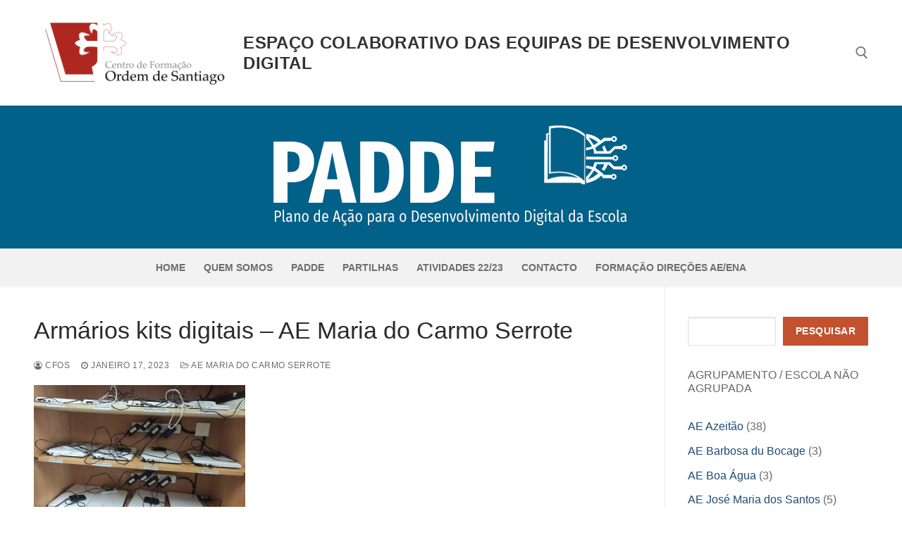

--- FILE ---
content_type: text/html; charset=UTF-8
request_url: https://padde.cfosantiago.edu.pt/armarios-kits-digitais/
body_size: 15651
content:
<!doctype html>
<html lang="pt-PT">
<head>
	<meta charset="UTF-8">
	<meta name="viewport" content="width=device-width, initial-scale=1, maximum-scale=10.0, user-scalable=yes">
	<link rel="profile" href="http://gmpg.org/xfn/11">
	<title>Armários kits digitais &#8211; AE Maria do Carmo Serrote &#8211; Espaço colaborativo das Equipas de Desenvolvimento Digital</title>
<meta name='robots' content='max-image-preview:large' />
<link rel="alternate" type="application/rss+xml" title="Espaço colaborativo das Equipas de Desenvolvimento Digital &raquo; Feed" href="https://padde.cfosantiago.edu.pt/feed/" />
<link rel="alternate" type="application/rss+xml" title="Espaço colaborativo das Equipas de Desenvolvimento Digital &raquo; Feed de comentários" href="https://padde.cfosantiago.edu.pt/comments/feed/" />
<link rel="alternate" title="oEmbed (JSON)" type="application/json+oembed" href="https://padde.cfosantiago.edu.pt/wp-json/oembed/1.0/embed?url=https%3A%2F%2Fpadde.cfosantiago.edu.pt%2Farmarios-kits-digitais%2F" />
<link rel="alternate" title="oEmbed (XML)" type="text/xml+oembed" href="https://padde.cfosantiago.edu.pt/wp-json/oembed/1.0/embed?url=https%3A%2F%2Fpadde.cfosantiago.edu.pt%2Farmarios-kits-digitais%2F&#038;format=xml" />
<style id='wp-img-auto-sizes-contain-inline-css' type='text/css'>
img:is([sizes=auto i],[sizes^="auto," i]){contain-intrinsic-size:3000px 1500px}
/*# sourceURL=wp-img-auto-sizes-contain-inline-css */
</style>
<style id='wp-emoji-styles-inline-css' type='text/css'>

	img.wp-smiley, img.emoji {
		display: inline !important;
		border: none !important;
		box-shadow: none !important;
		height: 1em !important;
		width: 1em !important;
		margin: 0 0.07em !important;
		vertical-align: -0.1em !important;
		background: none !important;
		padding: 0 !important;
	}
/*# sourceURL=wp-emoji-styles-inline-css */
</style>
<style id='wp-block-library-inline-css' type='text/css'>
:root{--wp-block-synced-color:#7a00df;--wp-block-synced-color--rgb:122,0,223;--wp-bound-block-color:var(--wp-block-synced-color);--wp-editor-canvas-background:#ddd;--wp-admin-theme-color:#007cba;--wp-admin-theme-color--rgb:0,124,186;--wp-admin-theme-color-darker-10:#006ba1;--wp-admin-theme-color-darker-10--rgb:0,107,160.5;--wp-admin-theme-color-darker-20:#005a87;--wp-admin-theme-color-darker-20--rgb:0,90,135;--wp-admin-border-width-focus:2px}@media (min-resolution:192dpi){:root{--wp-admin-border-width-focus:1.5px}}.wp-element-button{cursor:pointer}:root .has-very-light-gray-background-color{background-color:#eee}:root .has-very-dark-gray-background-color{background-color:#313131}:root .has-very-light-gray-color{color:#eee}:root .has-very-dark-gray-color{color:#313131}:root .has-vivid-green-cyan-to-vivid-cyan-blue-gradient-background{background:linear-gradient(135deg,#00d084,#0693e3)}:root .has-purple-crush-gradient-background{background:linear-gradient(135deg,#34e2e4,#4721fb 50%,#ab1dfe)}:root .has-hazy-dawn-gradient-background{background:linear-gradient(135deg,#faaca8,#dad0ec)}:root .has-subdued-olive-gradient-background{background:linear-gradient(135deg,#fafae1,#67a671)}:root .has-atomic-cream-gradient-background{background:linear-gradient(135deg,#fdd79a,#004a59)}:root .has-nightshade-gradient-background{background:linear-gradient(135deg,#330968,#31cdcf)}:root .has-midnight-gradient-background{background:linear-gradient(135deg,#020381,#2874fc)}:root{--wp--preset--font-size--normal:16px;--wp--preset--font-size--huge:42px}.has-regular-font-size{font-size:1em}.has-larger-font-size{font-size:2.625em}.has-normal-font-size{font-size:var(--wp--preset--font-size--normal)}.has-huge-font-size{font-size:var(--wp--preset--font-size--huge)}.has-text-align-center{text-align:center}.has-text-align-left{text-align:left}.has-text-align-right{text-align:right}.has-fit-text{white-space:nowrap!important}#end-resizable-editor-section{display:none}.aligncenter{clear:both}.items-justified-left{justify-content:flex-start}.items-justified-center{justify-content:center}.items-justified-right{justify-content:flex-end}.items-justified-space-between{justify-content:space-between}.screen-reader-text{border:0;clip-path:inset(50%);height:1px;margin:-1px;overflow:hidden;padding:0;position:absolute;width:1px;word-wrap:normal!important}.screen-reader-text:focus{background-color:#ddd;clip-path:none;color:#444;display:block;font-size:1em;height:auto;left:5px;line-height:normal;padding:15px 23px 14px;text-decoration:none;top:5px;width:auto;z-index:100000}html :where(.has-border-color){border-style:solid}html :where([style*=border-top-color]){border-top-style:solid}html :where([style*=border-right-color]){border-right-style:solid}html :where([style*=border-bottom-color]){border-bottom-style:solid}html :where([style*=border-left-color]){border-left-style:solid}html :where([style*=border-width]){border-style:solid}html :where([style*=border-top-width]){border-top-style:solid}html :where([style*=border-right-width]){border-right-style:solid}html :where([style*=border-bottom-width]){border-bottom-style:solid}html :where([style*=border-left-width]){border-left-style:solid}html :where(img[class*=wp-image-]){height:auto;max-width:100%}:where(figure){margin:0 0 1em}html :where(.is-position-sticky){--wp-admin--admin-bar--position-offset:var(--wp-admin--admin-bar--height,0px)}@media screen and (max-width:600px){html :where(.is-position-sticky){--wp-admin--admin-bar--position-offset:0px}}

/*# sourceURL=wp-block-library-inline-css */
</style><style id='wp-block-archives-inline-css' type='text/css'>
.wp-block-archives{box-sizing:border-box}.wp-block-archives-dropdown label{display:block}
/*# sourceURL=https://padde.cfosantiago.edu.pt/wp-includes/blocks/archives/style.min.css */
</style>
<style id='wp-block-button-inline-css' type='text/css'>
.wp-block-button__link{align-content:center;box-sizing:border-box;cursor:pointer;display:inline-block;height:100%;text-align:center;word-break:break-word}.wp-block-button__link.aligncenter{text-align:center}.wp-block-button__link.alignright{text-align:right}:where(.wp-block-button__link){border-radius:9999px;box-shadow:none;padding:calc(.667em + 2px) calc(1.333em + 2px);text-decoration:none}.wp-block-button[style*=text-decoration] .wp-block-button__link{text-decoration:inherit}.wp-block-buttons>.wp-block-button.has-custom-width{max-width:none}.wp-block-buttons>.wp-block-button.has-custom-width .wp-block-button__link{width:100%}.wp-block-buttons>.wp-block-button.has-custom-font-size .wp-block-button__link{font-size:inherit}.wp-block-buttons>.wp-block-button.wp-block-button__width-25{width:calc(25% - var(--wp--style--block-gap, .5em)*.75)}.wp-block-buttons>.wp-block-button.wp-block-button__width-50{width:calc(50% - var(--wp--style--block-gap, .5em)*.5)}.wp-block-buttons>.wp-block-button.wp-block-button__width-75{width:calc(75% - var(--wp--style--block-gap, .5em)*.25)}.wp-block-buttons>.wp-block-button.wp-block-button__width-100{flex-basis:100%;width:100%}.wp-block-buttons.is-vertical>.wp-block-button.wp-block-button__width-25{width:25%}.wp-block-buttons.is-vertical>.wp-block-button.wp-block-button__width-50{width:50%}.wp-block-buttons.is-vertical>.wp-block-button.wp-block-button__width-75{width:75%}.wp-block-button.is-style-squared,.wp-block-button__link.wp-block-button.is-style-squared{border-radius:0}.wp-block-button.no-border-radius,.wp-block-button__link.no-border-radius{border-radius:0!important}:root :where(.wp-block-button .wp-block-button__link.is-style-outline),:root :where(.wp-block-button.is-style-outline>.wp-block-button__link){border:2px solid;padding:.667em 1.333em}:root :where(.wp-block-button .wp-block-button__link.is-style-outline:not(.has-text-color)),:root :where(.wp-block-button.is-style-outline>.wp-block-button__link:not(.has-text-color)){color:currentColor}:root :where(.wp-block-button .wp-block-button__link.is-style-outline:not(.has-background)),:root :where(.wp-block-button.is-style-outline>.wp-block-button__link:not(.has-background)){background-color:initial;background-image:none}
/*# sourceURL=https://padde.cfosantiago.edu.pt/wp-includes/blocks/button/style.min.css */
</style>
<style id='wp-block-categories-inline-css' type='text/css'>
.wp-block-categories{box-sizing:border-box}.wp-block-categories.alignleft{margin-right:2em}.wp-block-categories.alignright{margin-left:2em}.wp-block-categories.wp-block-categories-dropdown.aligncenter{text-align:center}.wp-block-categories .wp-block-categories__label{display:block;width:100%}
/*# sourceURL=https://padde.cfosantiago.edu.pt/wp-includes/blocks/categories/style.min.css */
</style>
<style id='wp-block-heading-inline-css' type='text/css'>
h1:where(.wp-block-heading).has-background,h2:where(.wp-block-heading).has-background,h3:where(.wp-block-heading).has-background,h4:where(.wp-block-heading).has-background,h5:where(.wp-block-heading).has-background,h6:where(.wp-block-heading).has-background{padding:1.25em 2.375em}h1.has-text-align-left[style*=writing-mode]:where([style*=vertical-lr]),h1.has-text-align-right[style*=writing-mode]:where([style*=vertical-rl]),h2.has-text-align-left[style*=writing-mode]:where([style*=vertical-lr]),h2.has-text-align-right[style*=writing-mode]:where([style*=vertical-rl]),h3.has-text-align-left[style*=writing-mode]:where([style*=vertical-lr]),h3.has-text-align-right[style*=writing-mode]:where([style*=vertical-rl]),h4.has-text-align-left[style*=writing-mode]:where([style*=vertical-lr]),h4.has-text-align-right[style*=writing-mode]:where([style*=vertical-rl]),h5.has-text-align-left[style*=writing-mode]:where([style*=vertical-lr]),h5.has-text-align-right[style*=writing-mode]:where([style*=vertical-rl]),h6.has-text-align-left[style*=writing-mode]:where([style*=vertical-lr]),h6.has-text-align-right[style*=writing-mode]:where([style*=vertical-rl]){rotate:180deg}
/*# sourceURL=https://padde.cfosantiago.edu.pt/wp-includes/blocks/heading/style.min.css */
</style>
<style id='wp-block-buttons-inline-css' type='text/css'>
.wp-block-buttons{box-sizing:border-box}.wp-block-buttons.is-vertical{flex-direction:column}.wp-block-buttons.is-vertical>.wp-block-button:last-child{margin-bottom:0}.wp-block-buttons>.wp-block-button{display:inline-block;margin:0}.wp-block-buttons.is-content-justification-left{justify-content:flex-start}.wp-block-buttons.is-content-justification-left.is-vertical{align-items:flex-start}.wp-block-buttons.is-content-justification-center{justify-content:center}.wp-block-buttons.is-content-justification-center.is-vertical{align-items:center}.wp-block-buttons.is-content-justification-right{justify-content:flex-end}.wp-block-buttons.is-content-justification-right.is-vertical{align-items:flex-end}.wp-block-buttons.is-content-justification-space-between{justify-content:space-between}.wp-block-buttons.aligncenter{text-align:center}.wp-block-buttons:not(.is-content-justification-space-between,.is-content-justification-right,.is-content-justification-left,.is-content-justification-center) .wp-block-button.aligncenter{margin-left:auto;margin-right:auto;width:100%}.wp-block-buttons[style*=text-decoration] .wp-block-button,.wp-block-buttons[style*=text-decoration] .wp-block-button__link{text-decoration:inherit}.wp-block-buttons.has-custom-font-size .wp-block-button__link{font-size:inherit}.wp-block-buttons .wp-block-button__link{width:100%}.wp-block-button.aligncenter{text-align:center}
/*# sourceURL=https://padde.cfosantiago.edu.pt/wp-includes/blocks/buttons/style.min.css */
</style>
<style id='wp-block-search-inline-css' type='text/css'>
.wp-block-search__button{margin-left:10px;word-break:normal}.wp-block-search__button.has-icon{line-height:0}.wp-block-search__button svg{height:1.25em;min-height:24px;min-width:24px;width:1.25em;fill:currentColor;vertical-align:text-bottom}:where(.wp-block-search__button){border:1px solid #ccc;padding:6px 10px}.wp-block-search__inside-wrapper{display:flex;flex:auto;flex-wrap:nowrap;max-width:100%}.wp-block-search__label{width:100%}.wp-block-search.wp-block-search__button-only .wp-block-search__button{box-sizing:border-box;display:flex;flex-shrink:0;justify-content:center;margin-left:0;max-width:100%}.wp-block-search.wp-block-search__button-only .wp-block-search__inside-wrapper{min-width:0!important;transition-property:width}.wp-block-search.wp-block-search__button-only .wp-block-search__input{flex-basis:100%;transition-duration:.3s}.wp-block-search.wp-block-search__button-only.wp-block-search__searchfield-hidden,.wp-block-search.wp-block-search__button-only.wp-block-search__searchfield-hidden .wp-block-search__inside-wrapper{overflow:hidden}.wp-block-search.wp-block-search__button-only.wp-block-search__searchfield-hidden .wp-block-search__input{border-left-width:0!important;border-right-width:0!important;flex-basis:0;flex-grow:0;margin:0;min-width:0!important;padding-left:0!important;padding-right:0!important;width:0!important}:where(.wp-block-search__input){appearance:none;border:1px solid #949494;flex-grow:1;font-family:inherit;font-size:inherit;font-style:inherit;font-weight:inherit;letter-spacing:inherit;line-height:inherit;margin-left:0;margin-right:0;min-width:3rem;padding:8px;text-decoration:unset!important;text-transform:inherit}:where(.wp-block-search__button-inside .wp-block-search__inside-wrapper){background-color:#fff;border:1px solid #949494;box-sizing:border-box;padding:4px}:where(.wp-block-search__button-inside .wp-block-search__inside-wrapper) .wp-block-search__input{border:none;border-radius:0;padding:0 4px}:where(.wp-block-search__button-inside .wp-block-search__inside-wrapper) .wp-block-search__input:focus{outline:none}:where(.wp-block-search__button-inside .wp-block-search__inside-wrapper) :where(.wp-block-search__button){padding:4px 8px}.wp-block-search.aligncenter .wp-block-search__inside-wrapper{margin:auto}.wp-block[data-align=right] .wp-block-search.wp-block-search__button-only .wp-block-search__inside-wrapper{float:right}
/*# sourceURL=https://padde.cfosantiago.edu.pt/wp-includes/blocks/search/style.min.css */
</style>
<style id='wp-block-tag-cloud-inline-css' type='text/css'>
.wp-block-tag-cloud{box-sizing:border-box}.wp-block-tag-cloud.aligncenter{justify-content:center;text-align:center}.wp-block-tag-cloud a{display:inline-block;margin-right:5px}.wp-block-tag-cloud span{display:inline-block;margin-left:5px;text-decoration:none}:root :where(.wp-block-tag-cloud.is-style-outline){display:flex;flex-wrap:wrap;gap:1ch}:root :where(.wp-block-tag-cloud.is-style-outline a){border:1px solid;font-size:unset!important;margin-right:0;padding:1ch 2ch;text-decoration:none!important}
/*# sourceURL=https://padde.cfosantiago.edu.pt/wp-includes/blocks/tag-cloud/style.min.css */
</style>
<style id='wp-block-group-inline-css' type='text/css'>
.wp-block-group{box-sizing:border-box}:where(.wp-block-group.wp-block-group-is-layout-constrained){position:relative}
/*# sourceURL=https://padde.cfosantiago.edu.pt/wp-includes/blocks/group/style.min.css */
</style>
<style id='wp-block-paragraph-inline-css' type='text/css'>
.is-small-text{font-size:.875em}.is-regular-text{font-size:1em}.is-large-text{font-size:2.25em}.is-larger-text{font-size:3em}.has-drop-cap:not(:focus):first-letter{float:left;font-size:8.4em;font-style:normal;font-weight:100;line-height:.68;margin:.05em .1em 0 0;text-transform:uppercase}body.rtl .has-drop-cap:not(:focus):first-letter{float:none;margin-left:.1em}p.has-drop-cap.has-background{overflow:hidden}:root :where(p.has-background){padding:1.25em 2.375em}:where(p.has-text-color:not(.has-link-color)) a{color:inherit}p.has-text-align-left[style*="writing-mode:vertical-lr"],p.has-text-align-right[style*="writing-mode:vertical-rl"]{rotate:180deg}
/*# sourceURL=https://padde.cfosantiago.edu.pt/wp-includes/blocks/paragraph/style.min.css */
</style>
<style id='global-styles-inline-css' type='text/css'>
:root{--wp--preset--aspect-ratio--square: 1;--wp--preset--aspect-ratio--4-3: 4/3;--wp--preset--aspect-ratio--3-4: 3/4;--wp--preset--aspect-ratio--3-2: 3/2;--wp--preset--aspect-ratio--2-3: 2/3;--wp--preset--aspect-ratio--16-9: 16/9;--wp--preset--aspect-ratio--9-16: 9/16;--wp--preset--color--black: #000000;--wp--preset--color--cyan-bluish-gray: #abb8c3;--wp--preset--color--white: #ffffff;--wp--preset--color--pale-pink: #f78da7;--wp--preset--color--vivid-red: #cf2e2e;--wp--preset--color--luminous-vivid-orange: #ff6900;--wp--preset--color--luminous-vivid-amber: #fcb900;--wp--preset--color--light-green-cyan: #7bdcb5;--wp--preset--color--vivid-green-cyan: #00d084;--wp--preset--color--pale-cyan-blue: #8ed1fc;--wp--preset--color--vivid-cyan-blue: #0693e3;--wp--preset--color--vivid-purple: #9b51e0;--wp--preset--gradient--vivid-cyan-blue-to-vivid-purple: linear-gradient(135deg,rgb(6,147,227) 0%,rgb(155,81,224) 100%);--wp--preset--gradient--light-green-cyan-to-vivid-green-cyan: linear-gradient(135deg,rgb(122,220,180) 0%,rgb(0,208,130) 100%);--wp--preset--gradient--luminous-vivid-amber-to-luminous-vivid-orange: linear-gradient(135deg,rgb(252,185,0) 0%,rgb(255,105,0) 100%);--wp--preset--gradient--luminous-vivid-orange-to-vivid-red: linear-gradient(135deg,rgb(255,105,0) 0%,rgb(207,46,46) 100%);--wp--preset--gradient--very-light-gray-to-cyan-bluish-gray: linear-gradient(135deg,rgb(238,238,238) 0%,rgb(169,184,195) 100%);--wp--preset--gradient--cool-to-warm-spectrum: linear-gradient(135deg,rgb(74,234,220) 0%,rgb(151,120,209) 20%,rgb(207,42,186) 40%,rgb(238,44,130) 60%,rgb(251,105,98) 80%,rgb(254,248,76) 100%);--wp--preset--gradient--blush-light-purple: linear-gradient(135deg,rgb(255,206,236) 0%,rgb(152,150,240) 100%);--wp--preset--gradient--blush-bordeaux: linear-gradient(135deg,rgb(254,205,165) 0%,rgb(254,45,45) 50%,rgb(107,0,62) 100%);--wp--preset--gradient--luminous-dusk: linear-gradient(135deg,rgb(255,203,112) 0%,rgb(199,81,192) 50%,rgb(65,88,208) 100%);--wp--preset--gradient--pale-ocean: linear-gradient(135deg,rgb(255,245,203) 0%,rgb(182,227,212) 50%,rgb(51,167,181) 100%);--wp--preset--gradient--electric-grass: linear-gradient(135deg,rgb(202,248,128) 0%,rgb(113,206,126) 100%);--wp--preset--gradient--midnight: linear-gradient(135deg,rgb(2,3,129) 0%,rgb(40,116,252) 100%);--wp--preset--font-size--small: 13px;--wp--preset--font-size--medium: 20px;--wp--preset--font-size--large: 36px;--wp--preset--font-size--x-large: 42px;--wp--preset--spacing--20: 0.44rem;--wp--preset--spacing--30: 0.67rem;--wp--preset--spacing--40: 1rem;--wp--preset--spacing--50: 1.5rem;--wp--preset--spacing--60: 2.25rem;--wp--preset--spacing--70: 3.38rem;--wp--preset--spacing--80: 5.06rem;--wp--preset--shadow--natural: 6px 6px 9px rgba(0, 0, 0, 0.2);--wp--preset--shadow--deep: 12px 12px 50px rgba(0, 0, 0, 0.4);--wp--preset--shadow--sharp: 6px 6px 0px rgba(0, 0, 0, 0.2);--wp--preset--shadow--outlined: 6px 6px 0px -3px rgb(255, 255, 255), 6px 6px rgb(0, 0, 0);--wp--preset--shadow--crisp: 6px 6px 0px rgb(0, 0, 0);}:where(.is-layout-flex){gap: 0.5em;}:where(.is-layout-grid){gap: 0.5em;}body .is-layout-flex{display: flex;}.is-layout-flex{flex-wrap: wrap;align-items: center;}.is-layout-flex > :is(*, div){margin: 0;}body .is-layout-grid{display: grid;}.is-layout-grid > :is(*, div){margin: 0;}:where(.wp-block-columns.is-layout-flex){gap: 2em;}:where(.wp-block-columns.is-layout-grid){gap: 2em;}:where(.wp-block-post-template.is-layout-flex){gap: 1.25em;}:where(.wp-block-post-template.is-layout-grid){gap: 1.25em;}.has-black-color{color: var(--wp--preset--color--black) !important;}.has-cyan-bluish-gray-color{color: var(--wp--preset--color--cyan-bluish-gray) !important;}.has-white-color{color: var(--wp--preset--color--white) !important;}.has-pale-pink-color{color: var(--wp--preset--color--pale-pink) !important;}.has-vivid-red-color{color: var(--wp--preset--color--vivid-red) !important;}.has-luminous-vivid-orange-color{color: var(--wp--preset--color--luminous-vivid-orange) !important;}.has-luminous-vivid-amber-color{color: var(--wp--preset--color--luminous-vivid-amber) !important;}.has-light-green-cyan-color{color: var(--wp--preset--color--light-green-cyan) !important;}.has-vivid-green-cyan-color{color: var(--wp--preset--color--vivid-green-cyan) !important;}.has-pale-cyan-blue-color{color: var(--wp--preset--color--pale-cyan-blue) !important;}.has-vivid-cyan-blue-color{color: var(--wp--preset--color--vivid-cyan-blue) !important;}.has-vivid-purple-color{color: var(--wp--preset--color--vivid-purple) !important;}.has-black-background-color{background-color: var(--wp--preset--color--black) !important;}.has-cyan-bluish-gray-background-color{background-color: var(--wp--preset--color--cyan-bluish-gray) !important;}.has-white-background-color{background-color: var(--wp--preset--color--white) !important;}.has-pale-pink-background-color{background-color: var(--wp--preset--color--pale-pink) !important;}.has-vivid-red-background-color{background-color: var(--wp--preset--color--vivid-red) !important;}.has-luminous-vivid-orange-background-color{background-color: var(--wp--preset--color--luminous-vivid-orange) !important;}.has-luminous-vivid-amber-background-color{background-color: var(--wp--preset--color--luminous-vivid-amber) !important;}.has-light-green-cyan-background-color{background-color: var(--wp--preset--color--light-green-cyan) !important;}.has-vivid-green-cyan-background-color{background-color: var(--wp--preset--color--vivid-green-cyan) !important;}.has-pale-cyan-blue-background-color{background-color: var(--wp--preset--color--pale-cyan-blue) !important;}.has-vivid-cyan-blue-background-color{background-color: var(--wp--preset--color--vivid-cyan-blue) !important;}.has-vivid-purple-background-color{background-color: var(--wp--preset--color--vivid-purple) !important;}.has-black-border-color{border-color: var(--wp--preset--color--black) !important;}.has-cyan-bluish-gray-border-color{border-color: var(--wp--preset--color--cyan-bluish-gray) !important;}.has-white-border-color{border-color: var(--wp--preset--color--white) !important;}.has-pale-pink-border-color{border-color: var(--wp--preset--color--pale-pink) !important;}.has-vivid-red-border-color{border-color: var(--wp--preset--color--vivid-red) !important;}.has-luminous-vivid-orange-border-color{border-color: var(--wp--preset--color--luminous-vivid-orange) !important;}.has-luminous-vivid-amber-border-color{border-color: var(--wp--preset--color--luminous-vivid-amber) !important;}.has-light-green-cyan-border-color{border-color: var(--wp--preset--color--light-green-cyan) !important;}.has-vivid-green-cyan-border-color{border-color: var(--wp--preset--color--vivid-green-cyan) !important;}.has-pale-cyan-blue-border-color{border-color: var(--wp--preset--color--pale-cyan-blue) !important;}.has-vivid-cyan-blue-border-color{border-color: var(--wp--preset--color--vivid-cyan-blue) !important;}.has-vivid-purple-border-color{border-color: var(--wp--preset--color--vivid-purple) !important;}.has-vivid-cyan-blue-to-vivid-purple-gradient-background{background: var(--wp--preset--gradient--vivid-cyan-blue-to-vivid-purple) !important;}.has-light-green-cyan-to-vivid-green-cyan-gradient-background{background: var(--wp--preset--gradient--light-green-cyan-to-vivid-green-cyan) !important;}.has-luminous-vivid-amber-to-luminous-vivid-orange-gradient-background{background: var(--wp--preset--gradient--luminous-vivid-amber-to-luminous-vivid-orange) !important;}.has-luminous-vivid-orange-to-vivid-red-gradient-background{background: var(--wp--preset--gradient--luminous-vivid-orange-to-vivid-red) !important;}.has-very-light-gray-to-cyan-bluish-gray-gradient-background{background: var(--wp--preset--gradient--very-light-gray-to-cyan-bluish-gray) !important;}.has-cool-to-warm-spectrum-gradient-background{background: var(--wp--preset--gradient--cool-to-warm-spectrum) !important;}.has-blush-light-purple-gradient-background{background: var(--wp--preset--gradient--blush-light-purple) !important;}.has-blush-bordeaux-gradient-background{background: var(--wp--preset--gradient--blush-bordeaux) !important;}.has-luminous-dusk-gradient-background{background: var(--wp--preset--gradient--luminous-dusk) !important;}.has-pale-ocean-gradient-background{background: var(--wp--preset--gradient--pale-ocean) !important;}.has-electric-grass-gradient-background{background: var(--wp--preset--gradient--electric-grass) !important;}.has-midnight-gradient-background{background: var(--wp--preset--gradient--midnight) !important;}.has-small-font-size{font-size: var(--wp--preset--font-size--small) !important;}.has-medium-font-size{font-size: var(--wp--preset--font-size--medium) !important;}.has-large-font-size{font-size: var(--wp--preset--font-size--large) !important;}.has-x-large-font-size{font-size: var(--wp--preset--font-size--x-large) !important;}
/*# sourceURL=global-styles-inline-css */
</style>

<style id='classic-theme-styles-inline-css' type='text/css'>
/*! This file is auto-generated */
.wp-block-button__link{color:#fff;background-color:#32373c;border-radius:9999px;box-shadow:none;text-decoration:none;padding:calc(.667em + 2px) calc(1.333em + 2px);font-size:1.125em}.wp-block-file__button{background:#32373c;color:#fff;text-decoration:none}
/*# sourceURL=/wp-includes/css/classic-themes.min.css */
</style>
<link rel='stylesheet' id='titan-adminbar-styles-css' href='https://padde.cfosantiago.edu.pt/wp-content/plugins/anti-spam/assets/css/admin-bar.css?ver=7.3.5' type='text/css' media='all' />
<link rel='stylesheet' id='font-awesome-css' href='https://padde.cfosantiago.edu.pt/wp-content/themes/customify/assets/fonts/font-awesome/css/font-awesome.min.css?ver=5.0.0' type='text/css' media='all' />
<link rel='stylesheet' id='customify-style-css' href='https://padde.cfosantiago.edu.pt/wp-content/themes/customify/style.min.css?ver=0.3.9' type='text/css' media='all' />
<style id='customify-style-inline-css' type='text/css'>
#blog-posts .entry-inner  {border-top-width: 4px;border-right-width: 4px;border-bottom-width: 4px;border-left-width: 4px;border-color: #1e73be;} #blog-posts .entry-meta .sep {margin-left: calc( 20px / 2 ); margin-right: calc( 20px / 2 );}.header-top .header--row-inner,.button,button,button.button,input[type="button"],input[type="reset"],input[type="submit"],.button:not(.components-button):not(.customize-partial-edit-shortcut-button), input[type="button"]:not(.components-button):not(.customize-partial-edit-shortcut-button),input[type="reset"]:not(.components-button):not(.customize-partial-edit-shortcut-button), input[type="submit"]:not(.components-button):not(.customize-partial-edit-shortcut-button),.pagination .nav-links > *:hover,.pagination .nav-links span,.nav-menu-desktop.style-full-height .primary-menu-ul > li.current-menu-item > a, .nav-menu-desktop.style-full-height .primary-menu-ul > li.current-menu-ancestor > a,.nav-menu-desktop.style-full-height .primary-menu-ul > li > a:hover,.posts-layout .readmore-button:hover{    background-color: #235787;}.posts-layout .readmore-button {color: #235787;}.pagination .nav-links > *:hover,.pagination .nav-links span,.entry-single .tags-links a:hover, .entry-single .cat-links a:hover,.posts-layout .readmore-button,.posts-layout .readmore-button:hover{    border-color: #235787;}.customify-builder-btn{    background-color: #c3512f;}body{    color: #686868;}abbr, acronym {    border-bottom-color: #686868;}a                   {                    color: #1e4b75;}a:hover, a:focus,.link-meta:hover, .link-meta a:hover{    color: #111111;}h2 + h3, .comments-area h2 + .comments-title, .h2 + h3, .comments-area .h2 + .comments-title, .page-breadcrumb {    border-top-color: #eaecee;}blockquote,.site-content .widget-area .menu li.current-menu-item > a:before{    border-left-color: #eaecee;}@media screen and (min-width: 64em) {    .comment-list .children li.comment {        border-left-color: #eaecee;    }    .comment-list .children li.comment:after {        background-color: #eaecee;    }}.page-titlebar, .page-breadcrumb,.posts-layout .entry-inner {    border-bottom-color: #eaecee;}.header-search-form .search-field,.entry-content .page-links a,.header-search-modal,.pagination .nav-links > *,.entry-footer .tags-links a, .entry-footer .cat-links a,.search .content-area article,.site-content .widget-area .menu li.current-menu-item > a,.posts-layout .entry-inner,.post-navigation .nav-links,article.comment .comment-meta,.widget-area .widget_pages li a, .widget-area .widget_categories li a, .widget-area .widget_archive li a, .widget-area .widget_meta li a, .widget-area .widget_nav_menu li a, .widget-area .widget_product_categories li a, .widget-area .widget_recent_entries li a, .widget-area .widget_rss li a,.widget-area .widget_recent_comments li{    border-color: #eaecee;}.header-search-modal::before {    border-top-color: #eaecee;    border-left-color: #eaecee;}@media screen and (min-width: 48em) {    .content-sidebar.sidebar_vertical_border .content-area {        border-right-color: #eaecee;    }    .sidebar-content.sidebar_vertical_border .content-area {        border-left-color: #eaecee;    }    .sidebar-sidebar-content.sidebar_vertical_border .sidebar-primary {        border-right-color: #eaecee;    }    .sidebar-sidebar-content.sidebar_vertical_border .sidebar-secondary {        border-right-color: #eaecee;    }    .content-sidebar-sidebar.sidebar_vertical_border .sidebar-primary {        border-left-color: #eaecee;    }    .content-sidebar-sidebar.sidebar_vertical_border .sidebar-secondary {        border-left-color: #eaecee;    }    .sidebar-content-sidebar.sidebar_vertical_border .content-area {        border-left-color: #eaecee;        border-right-color: #eaecee;    }    .sidebar-content-sidebar.sidebar_vertical_border .content-area {        border-left-color: #eaecee;        border-right-color: #eaecee;    }}article.comment .comment-post-author {background: #6d6d6d;}.pagination .nav-links > *,.link-meta, .link-meta a,.color-meta,.entry-single .tags-links:before, .entry-single .cats-links:before{    color: #6d6d6d;}h1, h2, h3, h4, h5, h6 { color: #2b2b2b;}.site-content .widget-title { color: #444444;}.entry-content h5, .wp-block h5 {font-size: 18px;}#page-cover {background-image: url("http://padde.cfosantiago.edu.pt/wp-content/themes/customify/assets/images/default-cover.jpg");}.header--row:not(.header--transparent).header-top .header--row-inner  {background-color: #ffffff;} .header--row:not(.header--transparent).header-main .header--row-inner  {background-color: #016189;} .header--row:not(.header--transparent).header-bottom .header--row-inner  {background-color: #f2f2f2;box-shadow: 0px 0px 0px 0px #016189 ;;} .sub-menu .li-duplicator {display:none !important;}.header-search_icon-item .header-search-modal  {border-style: solid;} .header-search_icon-item .search-field  {border-style: solid;} .dark-mode .header-search_box-item .search-form-fields, .header-search_box-item .search-form-fields  {border-style: solid;} .nav-menu-desktop.style-border-bottom .primary-menu-ul > li > a .link-before:before { bottom: 0px; } .nav-menu-desktop.style-border-top .primary-menu-ul > li > a .link-before:before { top: 0px; }.builder-item--primary-menu .nav-icon-angle { width: 0px; height: 0px; }body  {background-color: #FFFFFF;} .site-content .content-area  {background-color: #FFFFFF;} /* CSS for desktop */#page-cover .page-cover-inner {min-height: 300px;}.header--row.header-top .customify-grid, .header--row.header-top .style-full-height .primary-menu-ul > li > a {min-height: 33px;}.header--row.header-main .customify-grid, .header--row.header-main .style-full-height .primary-menu-ul > li > a {min-height: 90px;}.header--row.header-bottom .customify-grid, .header--row.header-bottom .style-full-height .primary-menu-ul > li > a {min-height: 55px;}.header--row .builder-first--nav-icon {text-align: right;}.header-search_icon-item .search-submit {margin-left: -40px;}.header-search_box-item .search-submit{margin-left: -40px;} .header-search_box-item .woo_bootster_search .search-submit{margin-left: -40px;} .header-search_box-item .header-search-form button.search-submit{margin-left:-40px;}.header--row .builder-first--primary-menu {text-align: right;}.footer--row .builder-item--footer-1, .builder-item.builder-item--group .item--inner.builder-item--footer-1 {margin-top: 0px;margin-right: 0px;margin-bottom: 0px;margin-left: 0px;}/* CSS for tablet */@media screen and (max-width: 1024px) { #page-cover .page-cover-inner {min-height: 250px;}.header--row .builder-first--nav-icon {text-align: right;}.header-search_icon-item .search-submit {margin-left: -40px;}.header-search_box-item .search-submit{margin-left: -40px;} .header-search_box-item .woo_bootster_search .search-submit{margin-left: -40px;} .header-search_box-item .header-search-form button.search-submit{margin-left:-40px;} }/* CSS for mobile */@media screen and (max-width: 568px) { #page-cover .page-cover-inner {min-height: 200px;}.header--row.header-top .customify-grid, .header--row.header-top .style-full-height .primary-menu-ul > li > a {min-height: 33px;}.header--row .builder-first--nav-icon {text-align: right;}.header-search_icon-item .search-submit {margin-left: -40px;}.header-search_box-item .search-submit{margin-left: -40px;} .header-search_box-item .woo_bootster_search .search-submit{margin-left: -40px;} .header-search_box-item .header-search-form button.search-submit{margin-left:-40px;} }
/*# sourceURL=customify-style-inline-css */
</style>
<script type="text/javascript" id="wp-statistics-tracker-js-extra">
/* <![CDATA[ */
var WP_Statistics_Tracker_Object = {"hitRequestUrl":"https://padde.cfosantiago.edu.pt/wp-json/wp-statistics/v2/hit?wp_statistics_hit_rest=yes&track_all=1&current_page_type=post&current_page_id=623&search_query&page_uri=L2FybWFyaW9zLWtpdHMtZGlnaXRhaXMv","keepOnlineRequestUrl":"https://padde.cfosantiago.edu.pt/wp-json/wp-statistics/v2/online?wp_statistics_hit_rest=yes&track_all=1&current_page_type=post&current_page_id=623&search_query&page_uri=L2FybWFyaW9zLWtpdHMtZGlnaXRhaXMv","option":{"dntEnabled":false,"cacheCompatibility":""}};
//# sourceURL=wp-statistics-tracker-js-extra
/* ]]> */
</script>
<script type="text/javascript" src="https://padde.cfosantiago.edu.pt/wp-content/plugins/wp-statistics/assets/js/tracker.js?ver=6.9" id="wp-statistics-tracker-js"></script>
<link rel="https://api.w.org/" href="https://padde.cfosantiago.edu.pt/wp-json/" /><link rel="alternate" title="JSON" type="application/json" href="https://padde.cfosantiago.edu.pt/wp-json/wp/v2/posts/623" /><link rel="EditURI" type="application/rsd+xml" title="RSD" href="https://padde.cfosantiago.edu.pt/xmlrpc.php?rsd" />
<meta name="generator" content="WordPress 6.9" />
<link rel="canonical" href="https://padde.cfosantiago.edu.pt/armarios-kits-digitais/" />
<link rel='shortlink' href='https://padde.cfosantiago.edu.pt/?p=623' />
<!-- Analytics by WP Statistics v14.2 - https://wp-statistics.com/ -->
<link rel='stylesheet' id='wpfrank-uris-slider-css-css' href='https://padde.cfosantiago.edu.pt/wp-content/plugins/ultimate-responsive-image-slider/assets/css/slider-pro.css?ver=6.9' type='text/css' media='all' />
</head>

<body class="wp-singular post-template-default single single-post postid-623 single-format-standard wp-custom-logo wp-theme-customify content-sidebar main-layout-content-sidebar sidebar_vertical_border site-full-width menu_sidebar_slide_left">
<div id="page" class="site box-shadow">
	<a class="skip-link screen-reader-text" href="#site-content">Saltar para conteúdo</a>
	<a class="close is-size-medium  close-panel close-sidebar-panel" href="#">
        <span class="hamburger hamburger--squeeze is-active">
            <span class="hamburger-box">
              <span class="hamburger-inner"><span class="screen-reader-text">Menu</span></span>
            </span>
        </span>
        <span class="screen-reader-text">Fechar</span>
        </a><header id="masthead" class="site-header header-v2"><div id="masthead-inner" class="site-header-inner">							<div  class="header-top header--row layout-full-contained"  id="cb-row--header-top"  data-row-id="top"  data-show-on="desktop mobile">
								<div class="header--row-inner header-top-inner light-mode">
									<div class="customify-container">
										<div class="customify-grid  cb-row--desktop hide-on-mobile hide-on-tablet customify-grid-middle"><div class="row-v2 row-v2-top no-center"><div class="col-v2 col-v2-left"><div class="item--inner builder-item--logo" data-section="title_tagline" data-item-id="logo" >		<div class="site-branding logo-left">
						<a href="https://padde.cfosantiago.edu.pt/" class="logo-link" rel="home" itemprop="url">
				<img class="site-img-logo" src="https://padde.cfosantiago.edu.pt/wp-content/uploads/2022/10/cropped-cfos-1-1.png" alt="Espaço colaborativo das Equipas de Desenvolvimento Digital">
							</a>
			<div class="site-name-desc">						<p class="site-title">
							<a href="https://padde.cfosantiago.edu.pt/" rel="home">Espaço colaborativo das Equipas de Desenvolvimento Digital</a>
						</p>
						</div>		</div><!-- .site-branding -->
		</div></div><div class="col-v2 col-v2-right"><div class="item--inner builder-item--search_icon" data-section="search_icon" data-item-id="search_icon" ><div class="header-search_icon-item item--search_icon">		<a class="search-icon" href="#" aria-label="open search tool">
			<span class="ic-search">
				<svg aria-hidden="true" focusable="false" role="presentation" xmlns="http://www.w3.org/2000/svg" width="20" height="21" viewBox="0 0 20 21">
					<path fill="currentColor" fill-rule="evenodd" d="M12.514 14.906a8.264 8.264 0 0 1-4.322 1.21C3.668 16.116 0 12.513 0 8.07 0 3.626 3.668.023 8.192.023c4.525 0 8.193 3.603 8.193 8.047 0 2.033-.769 3.89-2.035 5.307l4.999 5.552-1.775 1.597-5.06-5.62zm-4.322-.843c3.37 0 6.102-2.684 6.102-5.993 0-3.31-2.732-5.994-6.102-5.994S2.09 4.76 2.09 8.07c0 3.31 2.732 5.993 6.102 5.993z"></path>
				</svg>
			</span>
			<span class="ic-close">
				<svg version="1.1" id="Capa_1" xmlns="http://www.w3.org/2000/svg" xmlns:xlink="http://www.w3.org/1999/xlink" x="0px" y="0px" width="612px" height="612px" viewBox="0 0 612 612" fill="currentColor" style="enable-background:new 0 0 612 612;" xml:space="preserve"><g><g id="cross"><g><polygon points="612,36.004 576.521,0.603 306,270.608 35.478,0.603 0,36.004 270.522,306.011 0,575.997 35.478,611.397 306,341.411 576.521,611.397 612,575.997 341.459,306.011 " /></g></g></g><g></g><g></g><g></g><g></g><g></g><g></g><g></g><g></g><g></g><g></g><g></g><g></g><g></g><g></g><g></g></svg>
			</span>
			<span class="arrow-down"></span>
		</a>
		<div class="header-search-modal-wrapper">
			<form role="search" class="header-search-modal header-search-form" action="https://padde.cfosantiago.edu.pt/">
				<label>
					<span class="screen-reader-text">Pesquisar por:</span>
					<input type="search" class="search-field" placeholder="Pesquisar…" value="" name="s" title="Pesquisar por:" />
				</label>
				<button type="submit" class="search-submit" aria-label="submit search">
					<svg aria-hidden="true" focusable="false" role="presentation" xmlns="http://www.w3.org/2000/svg" width="20" height="21" viewBox="0 0 20 21">
						<path fill="currentColor" fill-rule="evenodd" d="M12.514 14.906a8.264 8.264 0 0 1-4.322 1.21C3.668 16.116 0 12.513 0 8.07 0 3.626 3.668.023 8.192.023c4.525 0 8.193 3.603 8.193 8.047 0 2.033-.769 3.89-2.035 5.307l4.999 5.552-1.775 1.597-5.06-5.62zm-4.322-.843c3.37 0 6.102-2.684 6.102-5.993 0-3.31-2.732-5.994-6.102-5.994S2.09 4.76 2.09 8.07c0 3.31 2.732 5.993 6.102 5.993z"></path>
					</svg>
				</button>
			</form>
		</div>
		</div></div></div></div></div><div class="cb-row--mobile hide-on-desktop customify-grid customify-grid-middle"><div class="row-v2 row-v2-top no-left"><div class="col-v2 col-v2-left"></div><div class="col-v2 col-v2-center"><div class="item--inner builder-item--logo" data-section="title_tagline" data-item-id="logo" >		<div class="site-branding logo-left">
						<a href="https://padde.cfosantiago.edu.pt/" class="logo-link" rel="home" itemprop="url">
				<img class="site-img-logo" src="https://padde.cfosantiago.edu.pt/wp-content/uploads/2022/10/cropped-cfos-1-1.png" alt="Espaço colaborativo das Equipas de Desenvolvimento Digital">
							</a>
			<div class="site-name-desc">						<p class="site-title">
							<a href="https://padde.cfosantiago.edu.pt/" rel="home">Espaço colaborativo das Equipas de Desenvolvimento Digital</a>
						</p>
						</div>		</div><!-- .site-branding -->
		</div></div><div class="col-v2 col-v2-right"><div class="item--inner builder-item--nav-icon" data-section="header_menu_icon" data-item-id="nav-icon" >		<a class="menu-mobile-toggle item-button is-size-desktop-medium is-size-tablet-medium is-size-mobile-medium">
			<span class="hamburger hamburger--squeeze">
				<span class="hamburger-box">
					<span class="hamburger-inner"></span>
				</span>
			</span>
			<span class="nav-icon--label hide-on-tablet hide-on-mobile">Menu</span></a>
		</div></div></div></div>									</div>
								</div>
							</div>
														<div  class="header-main header--row layout-full-contained"  id="cb-row--header-main"  data-row-id="main"  data-show-on="desktop mobile">
								<div class="header--row-inner header-main-inner light-mode">
									<div class="customify-container">
										<div class="customify-grid  cb-row--desktop hide-on-mobile hide-on-tablet customify-grid-middle"><div class="row-v2 row-v2-main no-left no-right"><div class="col-v2 col-v2-left"></div><div class="col-v2 col-v2-center"><div class="item--inner builder-item--html" data-section="header_html" data-item-id="html" ><div class="builder-header-html-item item--html"><p><img decoding="async" src="http://padde.cfosantiago.edu.pt/wp-content/uploads/2022/10/PADDE-1-1.jpg" /></p>
</div></div></div><div class="col-v2 col-v2-right"></div></div></div><div class="cb-row--mobile hide-on-desktop customify-grid customify-grid-middle"><div class="row-v2 row-v2-main no-left no-right"><div class="col-v2 col-v2-left"></div><div class="col-v2 col-v2-center"><div class="item--inner builder-item--html" data-section="header_html" data-item-id="html" ><div class="builder-header-html-item item--html"><p><img decoding="async" src="http://padde.cfosantiago.edu.pt/wp-content/uploads/2022/10/PADDE-1-1.jpg" /></p>
</div></div></div><div class="col-v2 col-v2-right"></div></div></div>									</div>
								</div>
							</div>
														<div  class="header-bottom header--row layout-full-contained"  id="cb-row--header-bottom"  data-row-id="bottom"  data-show-on="desktop">
								<div class="header--row-inner header-bottom-inner light-mode">
									<div class="customify-container">
										<div class="customify-grid  cb-row--desktop hide-on-mobile hide-on-tablet customify-grid-middle"><div class="row-v2 row-v2-bottom no-left no-right"><div class="col-v2 col-v2-left"></div><div class="col-v2 col-v2-center"><div class="item--inner builder-item--primary-menu has_menu" data-section="header_menu_primary" data-item-id="primary-menu" ><nav  id="site-navigation-bottom-desktop" class="site-navigation primary-menu primary-menu-bottom nav-menu-desktop primary-menu-desktop style-plain hide-arrow-active"><ul id="menu-main" class="primary-menu-ul menu nav-menu"><li id="menu-item--bottom-desktop-78" class="menu-item menu-item-type-post_type menu-item-object-page menu-item-home menu-item-78"><a href="https://padde.cfosantiago.edu.pt/"><span class="link-before">Home</span></a></li>
<li id="menu-item--bottom-desktop-65" class="menu-item menu-item-type-post_type menu-item-object-page menu-item-65"><a href="https://padde.cfosantiago.edu.pt/quem-somos/"><span class="link-before">Quem somos</span></a></li>
<li id="menu-item--bottom-desktop-81" class="menu-item menu-item-type-post_type menu-item-object-page menu-item-has-children menu-item-81"><a href="https://padde.cfosantiago.edu.pt/padde/"><span class="link-before">PADDE<span class="nav-icon-angle">&nbsp;</span></span></a>
<ul class="sub-menu sub-lv-0">
	<li id="menu-item--bottom-desktop-147" class="menu-item menu-item-type-post_type menu-item-object-page menu-item-147"><a href="https://padde.cfosantiago.edu.pt/padde/padde-dos-agrupamentos-escolas/"><span class="link-before">PADDE dos Agrupamentos/Escolas</span></a></li>
</ul>
</li>
<li id="menu-item--bottom-desktop-84" class="menu-item menu-item-type-post_type menu-item-object-page menu-item-84"><a href="https://padde.cfosantiago.edu.pt/partilhas/"><span class="link-before">Partilhas</span></a></li>
<li id="menu-item--bottom-desktop-1415" class="menu-item menu-item-type-post_type menu-item-object-page menu-item-1415"><a href="https://padde.cfosantiago.edu.pt/portefolio-embaixadora-digital/"><span class="link-before">Atividades 22/23</span></a></li>
<li id="menu-item--bottom-desktop-89" class="menu-item menu-item-type-post_type menu-item-object-page menu-item-89"><a href="https://padde.cfosantiago.edu.pt/contacto/"><span class="link-before">Contacto</span></a></li>
<li id="menu-item--bottom-desktop-1429" class="menu-item menu-item-type-post_type menu-item-object-page menu-item-1429"><a href="https://padde.cfosantiago.edu.pt/formacao-direcoes-ae-ena/"><span class="link-before">Formação Direções AE/EnA</span></a></li>
</ul></nav></div></div><div class="col-v2 col-v2-right"></div></div></div>									</div>
								</div>
							</div>
							<div id="header-menu-sidebar" class="header-menu-sidebar menu-sidebar-panel dark-mode"><div id="header-menu-sidebar-bg" class="header-menu-sidebar-bg"><div id="header-menu-sidebar-inner" class="header-menu-sidebar-inner"><div class="builder-item-sidebar mobile-item--search_box"><div class="item--inner" data-item-id="search_box" data-section="search_box"><div class="header-search_box-item item--search_box">		<form role="search" class="header-search-form " action="https://padde.cfosantiago.edu.pt/">
			<div class="search-form-fields">
				<span class="screen-reader-text">Pesquisar por:</span>
				
				<input type="search" class="search-field" placeholder="Pesquisar…" value="" name="s" title="Pesquisar por:" />

							</div>
			<button type="submit" class="search-submit" aria-label="Submit Search">
				<svg aria-hidden="true" focusable="false" role="presentation" xmlns="http://www.w3.org/2000/svg" width="20" height="21" viewBox="0 0 20 21">
					<path fill="currentColor" fill-rule="evenodd" d="M12.514 14.906a8.264 8.264 0 0 1-4.322 1.21C3.668 16.116 0 12.513 0 8.07 0 3.626 3.668.023 8.192.023c4.525 0 8.193 3.603 8.193 8.047 0 2.033-.769 3.89-2.035 5.307l4.999 5.552-1.775 1.597-5.06-5.62zm-4.322-.843c3.37 0 6.102-2.684 6.102-5.993 0-3.31-2.732-5.994-6.102-5.994S2.09 4.76 2.09 8.07c0 3.31 2.732 5.993 6.102 5.993z"></path>
				</svg>
			</button>
		</form>
		</div></div></div><div class="builder-item-sidebar mobile-item--primary-menu mobile-item--menu "><div class="item--inner" data-item-id="primary-menu" data-section="header_menu_primary"><nav  id="site-navigation-sidebar-mobile" class="site-navigation primary-menu primary-menu-sidebar nav-menu-mobile primary-menu-mobile style-plain hide-arrow-active"><ul id="menu-main" class="primary-menu-ul menu nav-menu"><li id="menu-item--sidebar-mobile-78" class="menu-item menu-item-type-post_type menu-item-object-page menu-item-home menu-item-78"><a href="https://padde.cfosantiago.edu.pt/"><span class="link-before">Home</span></a></li>
<li id="menu-item--sidebar-mobile-65" class="menu-item menu-item-type-post_type menu-item-object-page menu-item-65"><a href="https://padde.cfosantiago.edu.pt/quem-somos/"><span class="link-before">Quem somos</span></a></li>
<li id="menu-item--sidebar-mobile-81" class="menu-item menu-item-type-post_type menu-item-object-page menu-item-has-children menu-item-81"><a href="https://padde.cfosantiago.edu.pt/padde/"><span class="link-before">PADDE<span class="nav-icon-angle">&nbsp;</span></span></a>
<ul class="sub-menu sub-lv-0">
	<li id="menu-item--sidebar-mobile-147" class="menu-item menu-item-type-post_type menu-item-object-page menu-item-147"><a href="https://padde.cfosantiago.edu.pt/padde/padde-dos-agrupamentos-escolas/"><span class="link-before">PADDE dos Agrupamentos/Escolas</span></a></li>
</ul>
</li>
<li id="menu-item--sidebar-mobile-84" class="menu-item menu-item-type-post_type menu-item-object-page menu-item-84"><a href="https://padde.cfosantiago.edu.pt/partilhas/"><span class="link-before">Partilhas</span></a></li>
<li id="menu-item--sidebar-mobile-1415" class="menu-item menu-item-type-post_type menu-item-object-page menu-item-1415"><a href="https://padde.cfosantiago.edu.pt/portefolio-embaixadora-digital/"><span class="link-before">Atividades 22/23</span></a></li>
<li id="menu-item--sidebar-mobile-89" class="menu-item menu-item-type-post_type menu-item-object-page menu-item-89"><a href="https://padde.cfosantiago.edu.pt/contacto/"><span class="link-before">Contacto</span></a></li>
<li id="menu-item--sidebar-mobile-1429" class="menu-item menu-item-type-post_type menu-item-object-page menu-item-1429"><a href="https://padde.cfosantiago.edu.pt/formacao-direcoes-ae-ena/"><span class="link-before">Formação Direções AE/EnA</span></a></li>
</ul></nav></div></div></div></div></div></div></header>	<div id="site-content" class="site-content">
		<div class="customify-container">
			<div class="customify-grid">
				<main id="main" class="content-area customify-col-9_sm-12">
						<div class="content-inner">
				<article id="post-623" class="entry entry-single post-623 post type-post status-publish format-standard has-post-thumbnail hentry category-ae-maria-do-carmo-serrote tag-inovacao tag-kits-tecnologicos">
			<h1 class="entry-title entry--item h2">Armários kits digitais &#8211; AE Maria do Carmo Serrote</h1>			<div class="entry-meta entry--item text-uppercase text-xsmall link-meta">
				<span class="meta-item byline"> <span class="author vcard"><a class="url fn n" href="https://padde.cfosantiago.edu.pt/author/padde/"><i class="fa fa-user-circle-o"></i> CFOS</a></span></span><span class="sep"></span><span class="meta-item posted-on"><a href="https://padde.cfosantiago.edu.pt/armarios-kits-digitais/" rel="bookmark"><i class="fa fa-clock-o" aria-hidden="true"></i> <time class="entry-date published" datetime="2023-01-17T15:27:14+00:00">Janeiro 17, 2023</time></a></span><span class="sep"></span><span class="meta-item meta-cat"><a href="https://padde.cfosantiago.edu.pt/category/ae-maria-do-carmo-serrote/" rel="tag"><i class="fa fa-folder-open-o" aria-hidden="true"></i> AE Maria do Carmo Serrote</a></span>			</div><!-- .entry-meta -->
						<div class="entry-thumbnail has-thumb">
				<img width="300" height="225" src="https://padde.cfosantiago.edu.pt/wp-content/uploads/2023/01/IMG-20230116-WA0042-300x225.jpg" class="attachment-medium size-medium wp-post-image" alt="" decoding="async" fetchpriority="high" srcset="https://padde.cfosantiago.edu.pt/wp-content/uploads/2023/01/IMG-20230116-WA0042-300x225.jpg 300w, https://padde.cfosantiago.edu.pt/wp-content/uploads/2023/01/IMG-20230116-WA0042-1024x768.jpg 1024w, https://padde.cfosantiago.edu.pt/wp-content/uploads/2023/01/IMG-20230116-WA0042-768x576.jpg 768w, https://padde.cfosantiago.edu.pt/wp-content/uploads/2023/01/IMG-20230116-WA0042-1536x1152.jpg 1536w, https://padde.cfosantiago.edu.pt/wp-content/uploads/2023/01/IMG-20230116-WA0042.jpg 1600w" sizes="(max-width: 300px) 100vw, 300px" />			</div>
						<div class="entry-content entry--item">
			
<p>O Agrupamento de Escolas Maria do Carmo Serrote, na Quinta do Conde, desde 2021-2022, no âmbito do desenvolvimento do seu PADDE, de forma a propiciar uma melhor integração da componente digital nas diferentes disciplinas e salas de aula, procedeu a um conjunto de melhorias dos seus espaços escolares. Em alguns desses procedimentos utilizou a criatividade para alterar alguns dos seus equipamentos, como é o exemplo dos armários, tornando-os mais eficazes e uma verdadeira resposta às necessidades da utilização dos Kits Digitais em sala de aula. Existem outras adaptações, como a adaptação do espaço das salas para a colocação de fontes de alimentação junto às mesas dos alunos, para que não haja equipamentos sem carga, sem a necessidade de extensões a atravessar o chão da sala de aula. Para este conjunto de ações, foi essencial a decisão de afetação de salas a cada turma, evitando a mudança de sala pelos alunos, com consequências altamente positivas&nbsp;não apenas a este nível logístico dos equipamentos digitais.</p>



<p></p>


<script type="text/javascript">
document.addEventListener("DOMContentLoaded", function(event) { 
	jQuery( '#slider-pro-3-625' ).sliderPro({
		//width
				width: 1000,
				
		//height
				autoHeight: true,
				
		//auto play
						autoplay: true,
		autoplayOnHover: 'pause',
						autoplayDelay: 5000,
		
		
		arrows: true,
		buttons: true,
		smallSize: 500,
		mediumSize: 1000,
		largeSize: 3000,
		fade: true,
		
		//thumbnail
		thumbnailArrows: true,
		thumbnailWidth: 120,
		thumbnailHeight: 120,
						thumbnailsPosition: 'bottom',
						centerImage: true,
		imageScaleMode: 'cover',
		allowScaleUp: true,
				startSlide: 0,
		loop: true,
		slideDistance: 5,
		autoplayDirection: 'normal',
		touchSwipe: true,
		fullScreen: true,
	});
});
</script>
<style>
/* Layout 3 */
/* border */
#slider-pro-3-625 .sp-selected-thumbnail {
	border: 4px solid #000000;
}

/* font + color */
.title-in  {
	font-family: Arial !important;
	color: #FFFFFF !important;
	background-color: #000000 !important;
	opacity: 0.7 !important;
}
.desc-in  {
	font-family: Arial !important;
	color: #FFFFFF !important;
	background-color: #00000 !important;
	opacity: 0.7 !important;
}

/* bullets color */
.sp-button  {
	border: 2px solid #000000 !important;
}
.sp-selected-button  {
	background-color: #000000 !important;
}

/* pointer color - bottom */
.sp-selected-thumbnail::before {
	border-bottom: 5px solid #000000 !important;
}
.sp-selected-thumbnail::after {
	border-bottom: 13px solid #000000 !important;
}

/* pointer color - top */

/* full screen icon */
.sp-full-screen-button::before {
    color: #FFFFFF !important;
}

/* hover navigation icon color */
.sp-next-arrow::after, .sp-next-arrow::before {
	background-color: #FFFFFF !important;
}
.sp-previous-arrow::after, .sp-previous-arrow::before {
	background-color: #FFFFFF !important;
}

#slider-pro-3-625 .title-in {
	color: #FFFFFF !important;
	font-weight: bolder;
	text-align: center;
}

#slider-pro-3-625 .title-in-bg {
	background: rgba(255, 255, 255, 0.7); !important;
	white-space: unset !important;
	max-width: 90%;
	min-width: 40%;
	transform: initial !important;
	-webkit-transform: initial !important;
	font-size: 14px !important;
}

#slider-pro-3-625 .desc-in {
	color: #FFFFFF !important;
	text-align: center;
}
#slider-pro-3-625 .desc-in-bg {
	background: rgba(#00000, 0.7) !important;
	white-space: unset !important;
	width: 80% !important;
	min-width: 30%;
	transform: initial !important;
	-webkit-transform: initial !important;
	font-size: 13px !important;
}

@media (max-width: 640px) {
	#slider-pro-3-625 .hide-small-screen {
		display: none;
	}
}

@media (max-width: 860px) {
	#slider-pro-3-625 .sp-layer {
		font-size: 18px;
	}
	
	#slider-pro-3-625 .hide-medium-screen {
		display: none;
	}
}
.slides-not-found {
	background-color: #a92929;
	border-radius: 5px;
	color: #fff;
	font-family: initial;
	text-align: center;
	padding:12px;
}
/* Custom CSS */
</style>
		<div id="slider-pro-3-625" class="slider-pro">
			<!---- slides div start ---->
			<div class="sp-slides">
										<div class="sp-slide">
							<img decoding="async" class="sp-image" loading="lazy" alt="IMG-20230116-WA0042" src="https://padde.cfosantiago.edu.pt/wp-content/plugins/ultimate-responsive-image-slider/assets/css/images/blank.gif" data-src="https://padde.cfosantiago.edu.pt/wp-content/uploads/2023/01/IMG-20230116-WA0042.jpg" />

							
													</div>
												<div class="sp-slide">
							<img decoding="async" class="sp-image" loading="lazy" alt="IMG-20230116-WA0040" src="https://padde.cfosantiago.edu.pt/wp-content/plugins/ultimate-responsive-image-slider/assets/css/images/blank.gif" data-src="https://padde.cfosantiago.edu.pt/wp-content/uploads/2023/01/IMG-20230116-WA0040.jpg" />

							
													</div>
												<div class="sp-slide">
							<img decoding="async" class="sp-image" loading="lazy" alt="IMG-20230116-WA0039" src="https://padde.cfosantiago.edu.pt/wp-content/plugins/ultimate-responsive-image-slider/assets/css/images/blank.gif" data-src="https://padde.cfosantiago.edu.pt/wp-content/uploads/2023/01/IMG-20230116-WA0039.jpg" />

							
													</div>
									</div>
			
			<!---- slides div end ---->
						<!-- slides thumbnails div start -->
			<div class="sp-thumbnails">
										<img decoding="async" class="sp-thumbnail" loading="lazy" src="https://padde.cfosantiago.edu.pt/wp-content/plugins/ultimate-responsive-image-slider/assets/img/loading.gif" data-src="https://padde.cfosantiago.edu.pt/wp-content/uploads/2023/01/IMG-20230116-WA0042-300x225.jpg" alt="IMG-20230116-WA0042"/>
											<img decoding="async" class="sp-thumbnail" loading="lazy" src="https://padde.cfosantiago.edu.pt/wp-content/plugins/ultimate-responsive-image-slider/assets/img/loading.gif" data-src="https://padde.cfosantiago.edu.pt/wp-content/uploads/2023/01/IMG-20230116-WA0040-225x300.jpg" alt="IMG-20230116-WA0040"/>
											<img decoding="async" class="sp-thumbnail" loading="lazy" src="https://padde.cfosantiago.edu.pt/wp-content/plugins/ultimate-responsive-image-slider/assets/img/loading.gif" data-src="https://padde.cfosantiago.edu.pt/wp-content/uploads/2023/01/IMG-20230116-WA0039-225x300.jpg" alt="IMG-20230116-WA0039"/>
								</div>
						<!-- slides thumbnails div end -->
		</div>

		</div><!-- .entry-content -->
		<div class="entry--item entry-categories cats-links">Publicado em<a href="https://padde.cfosantiago.edu.pt/category/ae-maria-do-carmo-serrote/" rel="category tag">AE Maria do Carmo Serrote</a></div><div class="entry--item entry-tags tags-links">Tagged <a href="https://padde.cfosantiago.edu.pt/tag/inovacao/" rel="tag">Inovação</a>, <a href="https://padde.cfosantiago.edu.pt/tag/kits-tecnologicos/" rel="tag">Kits tecnológicos</a></div><div class="entry-post-navigation entry--item">
	<nav class="navigation post-navigation" aria-label="Artigos">
		<h2 class="screen-reader-text">Navegação de artigos</h2>
		<div class="nav-links"><div class="nav-previous"><a href="https://padde.cfosantiago.edu.pt/portfolios-digitais-ae-palmela/" rel="prev"><span class="meta-nav text-uppercase text-xsmall color-meta" aria-hidden="true">Anterior</span> <span class="screen-reader-text">Previous post:</span> <span class="post-title text-large">Portfólios digitais &#8211; AE Palmela</span></a></div><div class="nav-next"><a href="https://padde.cfosantiago.edu.pt/evento-regional-capacitacao-digital-das-escolas-da-visao-as-praticas/" rel="next"><span class="meta-nav text-uppercase text-xsmall color-meta" aria-hidden="true">Seguinte</span> <span class="screen-reader-text">Next post:</span> <span class="post-title text-large">Evento Regional “Capacitação Digital das Escolas: da Visão às Práticas”</span></a></div></div>
	</nav></div>		</article>
			</div><!-- #.content-inner -->
              			</main><!-- #main -->
			<aside id="sidebar-primary" class="sidebar-primary customify-col-3_sm-12">
	<div class="sidebar-primary-inner sidebar-inner widget-area">
		<section id="block-2" class="widget widget_block widget_search"><form role="search" method="get" action="https://padde.cfosantiago.edu.pt/" class="wp-block-search__button-outside wp-block-search__text-button wp-block-search"    ><label class="wp-block-search__label" for="wp-block-search__input-1" >Pesquisar</label><div class="wp-block-search__inside-wrapper" ><input class="wp-block-search__input" id="wp-block-search__input-1" placeholder="" value="" type="search" name="s" required /><button aria-label="Pesquisar" class="wp-block-search__button wp-element-button" type="submit" >Pesquisar</button></div></form></section><section id="block-3" class="widget widget_block">
<div class="wp-block-group"><div class="wp-block-group__inner-container is-layout-flow wp-block-group-is-layout-flow"></div></div>
</section><section id="block-4" class="widget widget_block">
<div class="wp-block-group"><div class="wp-block-group__inner-container is-layout-flow wp-block-group-is-layout-flow"></div></div>
</section><section id="block-5" class="widget widget_block">
<div class="wp-block-group"><div class="wp-block-group__inner-container is-layout-flow wp-block-group-is-layout-flow">
<h2 class="wp-block-heading">Agrupamento / Escola não Agrupada</h2>
</div></div>
</section><section id="block-6" class="widget widget_block">
<div class="wp-block-group"><div class="wp-block-group__inner-container is-layout-flow wp-block-group-is-layout-flow"><ul class="wp-block-categories-list wp-block-categories">	<li class="cat-item cat-item-20"><a href="https://padde.cfosantiago.edu.pt/category/ae-azeitao/">AE Azeitão</a> (38)
</li>
	<li class="cat-item cat-item-19"><a href="https://padde.cfosantiago.edu.pt/category/ae-barbosa-du-bocage/">AE Barbosa du Bocage</a> (3)
</li>
	<li class="cat-item cat-item-16"><a href="https://padde.cfosantiago.edu.pt/category/ae-boa-agua/">AE Boa Água</a> (3)
</li>
	<li class="cat-item cat-item-9"><a href="https://padde.cfosantiago.edu.pt/category/ae-jose-maria-dos-santos/">AE José Maria dos Santos</a> (5)
</li>
	<li class="cat-item cat-item-10"><a href="https://padde.cfosantiago.edu.pt/category/ae-jose-saramago/">AE José Saramago</a> (8)
</li>
	<li class="cat-item cat-item-17"><a href="https://padde.cfosantiago.edu.pt/category/ae-lima-de-freitas/">AE Lima de Freitas</a> (2)
</li>
	<li class="cat-item cat-item-21"><a href="https://padde.cfosantiago.edu.pt/category/ae-luisa-todi/">AE Luisa Todi</a> (7)
</li>
	<li class="cat-item cat-item-27"><a href="https://padde.cfosantiago.edu.pt/category/ae-maria-do-carmo-serrote/">AE Maria do Carmo Serrote</a> (18)
</li>
	<li class="cat-item cat-item-13"><a href="https://padde.cfosantiago.edu.pt/category/ae-michel-giacometti/">AE Michel Giacometti</a> (3)
</li>
	<li class="cat-item cat-item-15"><a href="https://padde.cfosantiago.edu.pt/category/ae-navegador-rodrigues-soromenho/">AE Navegador Rodrigues Soromenho</a> (8)
</li>
	<li class="cat-item cat-item-22"><a href="https://padde.cfosantiago.edu.pt/category/ae-ordem-de-santiago/">AE Ordem de Santiago</a> (7)
</li>
	<li class="cat-item cat-item-5"><a href="https://padde.cfosantiago.edu.pt/category/ae-palmela/">AE Palmela</a> (10)
</li>
	<li class="cat-item cat-item-14"><a href="https://padde.cfosantiago.edu.pt/category/ae-sampaio/">AE Sampaio</a> (17)
</li>
	<li class="cat-item cat-item-18"><a href="https://padde.cfosantiago.edu.pt/category/ae-sebastiao-da-gama/">AE Sebastião da Gama</a> (10)
</li>
	<li class="cat-item cat-item-26"><a href="https://padde.cfosantiago.edu.pt/category/cfos/">CFOS</a> (20)
</li>
	<li class="cat-item cat-item-24"><a href="https://padde.cfosantiago.edu.pt/category/es-bocage/">ES Bocage</a> (14)
</li>
	<li class="cat-item cat-item-23"><a href="https://padde.cfosantiago.edu.pt/category/es-d-joao-ii/">ES D. João II</a> (4)
</li>
	<li class="cat-item cat-item-25"><a href="https://padde.cfosantiago.edu.pt/category/es-dom-manuel-martins/">ES Dom Manuel Martins</a> (4)
</li>
	<li class="cat-item cat-item-8"><a href="https://padde.cfosantiago.edu.pt/category/es-palmela/">ES Palmela</a> (11)
</li>
	<li class="cat-item cat-item-11"><a href="https://padde.cfosantiago.edu.pt/category/es-pinhal-novo/">ES Pinhal Novo</a> (1)
</li>
</ul></div></div>
</section><section id="block-10" class="widget widget_block">
<h2 class="wp-block-heading">Palavras chave</h2>
</section><section id="block-9" class="widget widget_block widget_tag_cloud"><p class="wp-block-tag-cloud"><a href="https://padde.cfosantiago.edu.pt/tag/6-julho-2023/" class="tag-cloud-link tag-link-39 tag-link-position-1" style="font-size: 11.111111111111pt;" aria-label="6 julho 2023 (5 itens)">6 julho 2023</a>
<a href="https://padde.cfosantiago.edu.pt/tag/apoio-tecnico/" class="tag-cloud-link tag-link-29 tag-link-position-2" style="font-size: 10.281481481481pt;" aria-label="Apoio técnico (4 itens)">Apoio técnico</a>
<a href="https://padde.cfosantiago.edu.pt/tag/clubes/" class="tag-cloud-link tag-link-35 tag-link-position-3" style="font-size: 11.111111111111pt;" aria-label="Clubes (5 itens)">Clubes</a>
<a href="https://padde.cfosantiago.edu.pt/tag/desburocratizacao/" class="tag-cloud-link tag-link-37 tag-link-position-4" style="font-size: 9.2444444444444pt;" aria-label="Desburocratização (3 itens)">Desburocratização</a>
<a href="https://padde.cfosantiago.edu.pt/tag/newsletter/" class="tag-cloud-link tag-link-32 tag-link-position-5" style="font-size: 22pt;" aria-label="Divulgação (66 itens)">Divulgação</a>
<a href="https://padde.cfosantiago.edu.pt/tag/formacao/" class="tag-cloud-link tag-link-31 tag-link-position-6" style="font-size: 17.851851851852pt;" aria-label="Formação (26 itens)">Formação</a>
<a href="https://padde.cfosantiago.edu.pt/tag/inovacao/" class="tag-cloud-link tag-link-30 tag-link-position-7" style="font-size: 18.681481481481pt;" aria-label="Inovação (31 itens)">Inovação</a>
<a href="https://padde.cfosantiago.edu.pt/tag/kits-tecnologicos/" class="tag-cloud-link tag-link-36 tag-link-position-8" style="font-size: 11.837037037037pt;" aria-label="Kits tecnológicos (6 itens)">Kits tecnológicos</a>
<a href="https://padde.cfosantiago.edu.pt/tag/manuais-digitais/" class="tag-cloud-link tag-link-34 tag-link-position-9" style="font-size: 8pt;" aria-label="Manuais digitais (2 itens)">Manuais digitais</a>
<a href="https://padde.cfosantiago.edu.pt/tag/portefolio/" class="tag-cloud-link tag-link-38 tag-link-position-10" style="font-size: 16.296296296296pt;" aria-label="Portefólio (18 itens)">Portefólio</a>
<a href="https://padde.cfosantiago.edu.pt/tag/praticas-colaborativas/" class="tag-cloud-link tag-link-33 tag-link-position-11" style="font-size: 21.274074074074pt;" aria-label="Práticas colaborativas (57 itens)">Práticas colaborativas</a></p></section><section id="block-12" class="widget widget_block">
<h2 class="wp-block-heading">Data de publicação</h2>
</section><section id="block-11" class="widget widget_block widget_archive"><ul class="wp-block-archives-list wp-block-archives">	<li><a href='https://padde.cfosantiago.edu.pt/2024/07/'>Julho 2024</a></li>
	<li><a href='https://padde.cfosantiago.edu.pt/2024/06/'>Junho 2024</a></li>
	<li><a href='https://padde.cfosantiago.edu.pt/2024/05/'>Maio 2024</a></li>
	<li><a href='https://padde.cfosantiago.edu.pt/2024/04/'>Abril 2024</a></li>
	<li><a href='https://padde.cfosantiago.edu.pt/2024/03/'>Março 2024</a></li>
	<li><a href='https://padde.cfosantiago.edu.pt/2024/02/'>Fevereiro 2024</a></li>
	<li><a href='https://padde.cfosantiago.edu.pt/2024/01/'>Janeiro 2024</a></li>
	<li><a href='https://padde.cfosantiago.edu.pt/2023/12/'>Dezembro 2023</a></li>
	<li><a href='https://padde.cfosantiago.edu.pt/2023/11/'>Novembro 2023</a></li>
	<li><a href='https://padde.cfosantiago.edu.pt/2023/10/'>Outubro 2023</a></li>
	<li><a href='https://padde.cfosantiago.edu.pt/2023/09/'>Setembro 2023</a></li>
	<li><a href='https://padde.cfosantiago.edu.pt/2023/07/'>Julho 2023</a></li>
	<li><a href='https://padde.cfosantiago.edu.pt/2023/06/'>Junho 2023</a></li>
	<li><a href='https://padde.cfosantiago.edu.pt/2023/05/'>Maio 2023</a></li>
	<li><a href='https://padde.cfosantiago.edu.pt/2023/04/'>Abril 2023</a></li>
	<li><a href='https://padde.cfosantiago.edu.pt/2023/03/'>Março 2023</a></li>
	<li><a href='https://padde.cfosantiago.edu.pt/2023/02/'>Fevereiro 2023</a></li>
	<li><a href='https://padde.cfosantiago.edu.pt/2023/01/'>Janeiro 2023</a></li>
	<li><a href='https://padde.cfosantiago.edu.pt/2022/12/'>Dezembro 2022</a></li>
	<li><a href='https://padde.cfosantiago.edu.pt/2022/11/'>Novembro 2022</a></li>
	<li><a href='https://padde.cfosantiago.edu.pt/2022/10/'>Outubro 2022</a></li>
</ul></section>	</div>
</aside><!-- #sidebar-primary -->
		</div><!-- #.customify-grid -->
	</div><!-- #.customify-container -->
</div><!-- #content -->
<footer class="site-footer" id="site-footer">							<div  class="footer-main footer--row layout-full-contained"  id="cb-row--footer-main"  data-row-id="main"  data-show-on="desktop">
								<div class="footer--row-inner footer-main-inner dark-mode">
									<div class="customify-container">
										<div class="customify-grid  customify-grid-top"><div class="customify-col-12_md-12_sm-12_xs-12 builder-item builder-first--footer-1" data-push-left="_sm-0"><div class="item--inner builder-item--footer-1" data-section="sidebar-widgets-footer-1" data-item-id="footer-1" ><div class="widget-area"><section id="block-8" class="widget widget_block">
<div class="wp-block-buttons is-layout-flex wp-block-buttons-is-layout-flex">
<div class="wp-block-button is-style-fill"><a class="wp-block-button__link has-white-color has-text-color has-background" href="http://padde.cfosantiago.edu.pt/home/" style="background-color:#303030">Home</a></div>



<div class="wp-block-button is-style-fill"><a class="wp-block-button__link has-white-color has-text-color has-background" href="http://padde.cfosantiago.edu.pt/quem-somos/" style="background-color:#303030">Quem somos</a></div>



<div class="wp-block-button is-style-fill"><a class="wp-block-button__link has-white-color has-text-color has-background" href="http://padde.cfosantiago.edu.pt/padde/" style="background-color:#303030">PADDE</a></div>



<div class="wp-block-button is-style-fill"><a class="wp-block-button__link has-white-color has-text-color has-background" href="http://padde.cfosantiago.edu.pt/partilhas/" style="background-color:#303030">Partilhas</a></div>



<div class="wp-block-button is-style-fill"><a class="wp-block-button__link has-white-color has-text-color has-background" href="http://padde.cfosantiago.edu.pt/contacto/" style="background-color:#303030">Contacto</a></div>
</div>
</section></div></div></div></div>									</div>
								</div>
							</div>
														<div  class="footer-bottom footer--row layout-full-contained"  id="cb-row--footer-bottom"  data-row-id="bottom"  data-show-on="desktop">
								<div class="footer--row-inner footer-bottom-inner dark-mode">
									<div class="customify-container">
										<div class="customify-grid  customify-grid-top"><div class="customify-col-12_md-12_sm-12_xs-12 builder-item builder-first--footer_copyright" data-push-left="_sm-0"><div class="item--inner builder-item--footer_copyright" data-section="footer_copyright" data-item-id="footer_copyright" ><div class="builder-footer-copyright-item footer-copyright"><p>Copyright &copy; 2026 Centro de Formação Ordem de Santiago</p>
</div></div></div></div>									</div>
								</div>
							</div>
							</footer></div><!-- #page -->

<script type="speculationrules">
{"prefetch":[{"source":"document","where":{"and":[{"href_matches":"/*"},{"not":{"href_matches":["/wp-*.php","/wp-admin/*","/wp-content/uploads/*","/wp-content/*","/wp-content/plugins/*","/wp-content/themes/customify/*","/*\\?(.+)"]}},{"not":{"selector_matches":"a[rel~=\"nofollow\"]"}},{"not":{"selector_matches":".no-prefetch, .no-prefetch a"}}]},"eagerness":"conservative"}]}
</script>
<script type="text/javascript" id="customify-themejs-js-extra">
/* <![CDATA[ */
var Customify_JS = {"is_rtl":"","css_media_queries":{"all":"%s","desktop":"%s","tablet":"@media screen and (max-width: 1024px) { %s }","mobile":"@media screen and (max-width: 568px) { %s }"},"sidebar_menu_no_duplicator":"1"};
//# sourceURL=customify-themejs-js-extra
/* ]]> */
</script>
<script type="text/javascript" src="https://padde.cfosantiago.edu.pt/wp-content/themes/customify/assets/js/theme.min.js?ver=0.3.9" id="customify-themejs-js"></script>
<script type="text/javascript" src="https://padde.cfosantiago.edu.pt/wp-includes/js/jquery/jquery.min.js?ver=3.7.1" id="jquery-core-js"></script>
<script type="text/javascript" src="https://padde.cfosantiago.edu.pt/wp-includes/js/jquery/jquery-migrate.min.js?ver=3.4.1" id="jquery-migrate-js"></script>
<script type="text/javascript" src="https://padde.cfosantiago.edu.pt/wp-content/plugins/ultimate-responsive-image-slider/assets/js/jquery.sliderPro.js?ver=1.5.0" id="wpfrank-uris-jquery-sliderPro-js-js"></script>
<script id="wp-emoji-settings" type="application/json">
{"baseUrl":"https://s.w.org/images/core/emoji/17.0.2/72x72/","ext":".png","svgUrl":"https://s.w.org/images/core/emoji/17.0.2/svg/","svgExt":".svg","source":{"concatemoji":"https://padde.cfosantiago.edu.pt/wp-includes/js/wp-emoji-release.min.js?ver=6.9"}}
</script>
<script type="module">
/* <![CDATA[ */
/*! This file is auto-generated */
const a=JSON.parse(document.getElementById("wp-emoji-settings").textContent),o=(window._wpemojiSettings=a,"wpEmojiSettingsSupports"),s=["flag","emoji"];function i(e){try{var t={supportTests:e,timestamp:(new Date).valueOf()};sessionStorage.setItem(o,JSON.stringify(t))}catch(e){}}function c(e,t,n){e.clearRect(0,0,e.canvas.width,e.canvas.height),e.fillText(t,0,0);t=new Uint32Array(e.getImageData(0,0,e.canvas.width,e.canvas.height).data);e.clearRect(0,0,e.canvas.width,e.canvas.height),e.fillText(n,0,0);const a=new Uint32Array(e.getImageData(0,0,e.canvas.width,e.canvas.height).data);return t.every((e,t)=>e===a[t])}function p(e,t){e.clearRect(0,0,e.canvas.width,e.canvas.height),e.fillText(t,0,0);var n=e.getImageData(16,16,1,1);for(let e=0;e<n.data.length;e++)if(0!==n.data[e])return!1;return!0}function u(e,t,n,a){switch(t){case"flag":return n(e,"\ud83c\udff3\ufe0f\u200d\u26a7\ufe0f","\ud83c\udff3\ufe0f\u200b\u26a7\ufe0f")?!1:!n(e,"\ud83c\udde8\ud83c\uddf6","\ud83c\udde8\u200b\ud83c\uddf6")&&!n(e,"\ud83c\udff4\udb40\udc67\udb40\udc62\udb40\udc65\udb40\udc6e\udb40\udc67\udb40\udc7f","\ud83c\udff4\u200b\udb40\udc67\u200b\udb40\udc62\u200b\udb40\udc65\u200b\udb40\udc6e\u200b\udb40\udc67\u200b\udb40\udc7f");case"emoji":return!a(e,"\ud83e\u1fac8")}return!1}function f(e,t,n,a){let r;const o=(r="undefined"!=typeof WorkerGlobalScope&&self instanceof WorkerGlobalScope?new OffscreenCanvas(300,150):document.createElement("canvas")).getContext("2d",{willReadFrequently:!0}),s=(o.textBaseline="top",o.font="600 32px Arial",{});return e.forEach(e=>{s[e]=t(o,e,n,a)}),s}function r(e){var t=document.createElement("script");t.src=e,t.defer=!0,document.head.appendChild(t)}a.supports={everything:!0,everythingExceptFlag:!0},new Promise(t=>{let n=function(){try{var e=JSON.parse(sessionStorage.getItem(o));if("object"==typeof e&&"number"==typeof e.timestamp&&(new Date).valueOf()<e.timestamp+604800&&"object"==typeof e.supportTests)return e.supportTests}catch(e){}return null}();if(!n){if("undefined"!=typeof Worker&&"undefined"!=typeof OffscreenCanvas&&"undefined"!=typeof URL&&URL.createObjectURL&&"undefined"!=typeof Blob)try{var e="postMessage("+f.toString()+"("+[JSON.stringify(s),u.toString(),c.toString(),p.toString()].join(",")+"));",a=new Blob([e],{type:"text/javascript"});const r=new Worker(URL.createObjectURL(a),{name:"wpTestEmojiSupports"});return void(r.onmessage=e=>{i(n=e.data),r.terminate(),t(n)})}catch(e){}i(n=f(s,u,c,p))}t(n)}).then(e=>{for(const n in e)a.supports[n]=e[n],a.supports.everything=a.supports.everything&&a.supports[n],"flag"!==n&&(a.supports.everythingExceptFlag=a.supports.everythingExceptFlag&&a.supports[n]);var t;a.supports.everythingExceptFlag=a.supports.everythingExceptFlag&&!a.supports.flag,a.supports.everything||((t=a.source||{}).concatemoji?r(t.concatemoji):t.wpemoji&&t.twemoji&&(r(t.twemoji),r(t.wpemoji)))});
//# sourceURL=https://padde.cfosantiago.edu.pt/wp-includes/js/wp-emoji-loader.min.js
/* ]]> */
</script>

</body>
</html>
